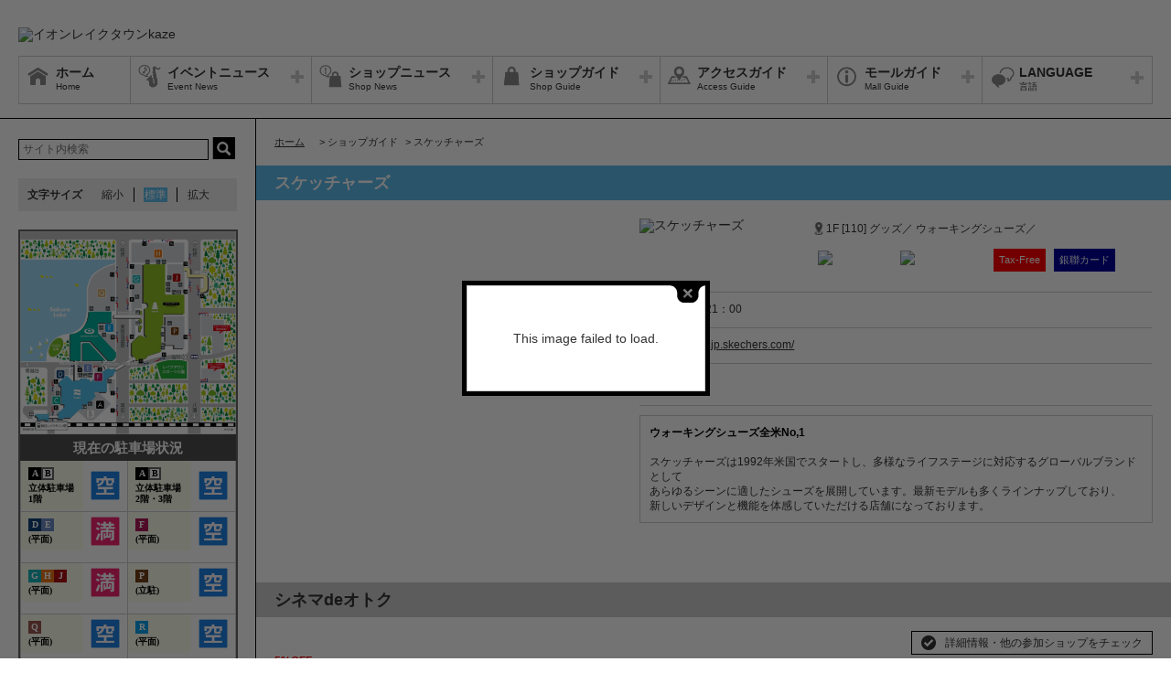

--- FILE ---
content_type: text/html; charset=UTF-8
request_url: https://laketownkaze-aeonmall.com/shop/detail/537/
body_size: 54878
content:
<!DOCTYPE HTML>
<html lang="ja">
<head>
	<meta http-equiv="Content-Type" content="text/html; charset=utf-8" />	<title>イオンレイクタウンkaze公式ホームページ :: スケッチャーズ</title>
	<link rel="shortcut icon" href="/files/site_setting/1/">
			<meta name="viewport" content="width=device-width,initial-scale=1.0,minimum-scale=1.0">
<meta name="format-detection" content="telephone=no">
<meta name="keywords" content="AEON Lake Town,イオンレイクタウン,KAZE,越谷レイクタウン,埼玉県,越谷市,大成町,イオン越谷レイクタウンショッピングセンター,ショッピングモール,ショッピングセンター,B街区,かぜ,カゼ,kaze,もり,モリ,mori,レイクタウンプロジェクト.JR越谷レイクタウン,イオンモール,AEON MALL,イオン,レイクタウン,AEONMALL,ショップリスト" />
<meta name="description" content="ウォーキングシューズ全米No,1スケッチャーズは1992年米国でスタートし、多様なライフステージに対応するグローバルブランドとしてあらゆるシーンに適したシューズを展開しています。最新モデルも多くライン..." />
<meta property="og:type" content="website" />
<meta property="og:site_name" content="イオンレイクタウンkaze公式ホームページ" />
<meta property="og:title" content="イオンレイクタウンkaze" />
<meta property="fb:app_id" content="1562956927249548" />
	<meta property="og:image" content="https://laketownkaze-aeonmall.com/files/site_setting/1/scname-sm.gif" />
	<meta name="robots" content="noarchive"/>
		<!-- CSS Settings -->
	<link rel="stylesheet" type="text/css" href="/theme/RenewalPage/css/fotorama.css" />	<link rel="stylesheet" type="text/css" href="/theme/RenewalPage/css/style.css" />	<link rel="stylesheet" type="text/css" href="/theme/RenewalPage/css/custom.css" />	<link rel="stylesheet" type="text/css" href="/theme/RenewalPage/css/sec.css" />			<link rel="stylesheet" type="text/css" href="/css/original.css" />	<link rel="stylesheet" type="text/css" href="/theme/RenewalPage/css/colorbox.css" />	<link rel="stylesheet" type="text/css" href="/theme/RenewalPage/css/jquery.bxslider.css" />	<link rel="stylesheet" type="text/css" href="/theme/RenewalPage/css/style_sp.css" />	<link rel="stylesheet" type="text/css" href="/theme/RenewalPage/css/lite-yt-embed.css" />
		
	
	<!-- JS Settings -->
	<script type="text/javascript" defer>
        var js_url = "https://laketownkaze-aeonmall.com"
	</script>
	<script type="text/javascript" src="//code.jquery.com/jquery-1.9.0.min.js"></script>	<script type="text/javascript" src="/theme/RenewalPage/js/jquery.cookie.js"></script>	<script type="text/javascript" src="/theme/RenewalPage/js/jquery.colorbox-min.js"></script>	<script type="text/javascript" src="/theme/RenewalPage/js/common.js" defer="defer"></script>	<script type="text/javascript" src="/theme/RenewalPage/js/underscore-min.js" defer="defer"></script>	<script type="text/javascript" src="/theme/RenewalPage/js/jquery.tmpldeck.min.js" defer="defer"></script>	<script type="text/javascript" src="/theme/RenewalPage/js/jquery.infinitescroll.min.js" defer="defer"></script>	<script type="text/javascript" src="/theme/RenewalPage/js/jquery.rwdImageMaps.min.js" defer="defer"></script>	<script type="text/javascript" src="/js/jquery.bxslider.min.js" defer="defer"></script>	<script type="text/javascript" src="/theme/RenewalPage/js/cookie_fixed_menu.js" defer="defer"></script>	<script type="text/javascript" src="/js/masonry.pkgd.min.js" defer="defer"></script>	<script type="text/javascript" src="/theme/RenewalPage/js/lite-yt-embed.js" defer="defer"></script>	<script>
    $(function () {
        if($(window).innerWidth() <= 767){
            var urlHash = location.hash;
            if(urlHash) { //ハッシュ値があれば ID へジャンプ
				setTimeout(function () { //ロード時の処理を待つ
                    scrollToAnker(urlHash) ;
                }, 1000);
            }
			return false;
        }
	});
</script>
	<script type="text/javascript" src="/theme/RenewalPage/js/custom/custom.js" defer="defer"></script>
						<!-- crosslanguage:delete -->
		<script type="text/javascript">
            $(document).ready(function () {
                var use_lightbox = $.cookie('use_colorbox');
                if (!use_lightbox) {
					                    	$.colorbox({opacity: '0.55', transition: 'none', maxWidth: '100%', maxHeight: '100%', href: "/files/overlay/9/thumbW600_pc_img.jpg"});
					                    $.cookie('use_colorbox', true, {expires: 14, path: "/"});
                }
            });
		</script>
		<!-- /crosslanguage:delete -->
			<script>


        $(function () {
            var _touch = ("onmousedown" in window) ? "mousedown" : "touchstart";
            $(".modal_btn").on(_touch, function () {
                var _touch = ("onmousedown" in window) ? "mousedown" : "touchstart";
                $(".overfloat_close").addClass("appear");
                $("body").append('<div class="modal-overlay"></div>');
                $(".modal-overlay").fadeIn("slow");
                var modal = '#' + $(this).attr("data-target");
                $(modal, 'div').fadeIn();
                var scrollpos = $(window).scrollTop();
                $('#wrapper').addClass('fixed').css({'top': -scrollpos});

                $("body").css({overflow: 'hidden'});
                document.addEventListener('touchmove.noScroll', function (e) {
                    e.preventDefault();
                }, {passive: false});

                $(".modal_overlay,.close_btn").on(_touch, function () {
                    $(modal, "div").fadeOut("slow");

                    $('#wrapper').removeClass('fixed');

                    $(".modal_photofloat").fadeOut("slow");
                    $(".modal-overlay").fadeOut('slow', function () {
                        $(".modal-overlay").remove();
                        $(".overfloat_close").removeClass("appear");
                        $("body").css({overflow: 'visible'});
                        $(window).off('.noScroll');
                    });


                    var href = $(this).attr("href");
                    var target = $(href == "#" || href == "" ? 'html' : href);
                    var headerHeight = 0; //固定ヘッダーの高さ
                    if (window.innerHeight < 767) { //スマホの時は固定メニュー分だけ下げる
                        headerHeight = 55;
                    }
                    var position = target.offset().top - headerHeight; //ターゲットの座標からヘッダの高さ分引く
                    $('body,html').animate({scrollTop: position}, 1, 'swing');
                });
            });

            //サブバナーのyoutubeのcss調整
            $('#side .youtube:has(lite-youtube)').css('padding-top', '0px');
        });

        $(window).load(function () {
            $('.masonry-list').masonry({
                itemSelector: '.list-box',
                isFitWidth: true,
                isAnimated: true,
                isResizable: true
            });
        });
	</script>
			<!-- Google Tag Manager -->
<script>(function(w,d,s,l,i){w[l]=w[l]||[];w[l].push({'gtm.start':
new Date().getTime(),event:'gtm.js'});var f=d.getElementsByTagName(s)[0],
j=d.createElement(s),dl=l!='dataLayer'?'&l='+l:'';j.async=true;j.src=
'https://www.googletagmanager.com/gtm.js?id='+i+dl;f.parentNode.insertBefore(j,f);
})(window,document,'script','dataLayer','GTM-NBFZL8D');</script>
<!-- End Google Tag Manager --></head>

<body>
<div id="wrapper" class="lang-ja">
	<header>
	<div id="bar">
		<h1 class="logo">
			<a href="/" class="fade">
									<img src="/files/site_setting/1/scname-pc.gif" alt="イオンレイクタウンkaze" class="pcCont"/>
													<img src="/files/site_setting/1/scname-sm.gif" alt="イオンレイクタウンkaze" class="spCont"/>
							</a>
		</h1>
		<div id="headerSymbol">
									<div class="pcCont">
								<img src="/files/banner/859/photo1.gif" alt="" />							</div>
							<div class="spCont">
								<img src="/files/banner/859/photo_sm.gif" alt="" />							</div>
								<div class="pcCont">
																						<a href="https://laketownkaze-aeonmall.com/news/information/445">
																			<img src="/files/banner/740/photo1.gif" alt="" />									</a>
							</div>
							<div class="spCont">
																						<a href="https://laketownkaze-aeonmall.com/news/information/445">
																			<img src="/files/banner/740/photo_sm.gif" alt="" />									</a>
							</div>
					</div>
		<div id="js_menu"><a href="#" class="wrap"><img src="/theme/RenewalPage/img/common/ico_menu.png" alt="メニュー" /></a></div>
	</div>
	<div id="spMenuWrap" >
		<div id="inner_menu"><a href="#" class="wrap"><img src="/theme/RenewalPage/img/common/ico_menu.png" alt="メニュー" /></a></div>
		<div id="closeBtn"><a href="#" class="wrap"><img src="/theme/RenewalPage/img/common/btn_close_01.png" alt="閉じる" /></a></div>
		<div id="spMenuInner">
										<div class="spCont">
					<form method="get" action="https://www.google.co.jp/search" target="_blank">
						<input name="q" type="text" id="searchTxt" value="" placeholder="サイト内検索">
						<input type="hidden" name="as_sitesearch" value="https://laketownkaze-aeonmall.com/">
						<input type="hidden" name="domains" value="https://laketownkaze-aeonmall.com/" />
						<input type="hidden" name="hl" value="ja" />
						<input type="hidden" name="num" value="20" />
						<input type="submit" name="btnG" value="検索" id="searchBtn">
					</form>
				</div>
							<nav id="gNav">
	<ul id="gNavLi">
					<li class="home">
				<a href="/" class="fade">
					<span class="navTtl">ホーム</span>
					<span class="sub">Home</span>
				</a>
			</li>
							<li class="event openTtl">
				<a href="#" class="fade">
					<span class="navTtl">イベントニュース</span>
					<span class="sub">Event News</span>
				</a>
				<ul class="subNavLi">
					<li class="event">
						<a href="/news/event" class="fade">
							<span class="subTtl">イベントニュース</span>
						</a>
					</li>
											<li class="event">
							<a href="/news/eventcalendar" class="fade">
								<span class="subTtl">イベントカレンダー</span>
							</a>
						</li>
												
		
		
		
		
		
						</ul>
			</li>
							<li class="shop openTtl">
				<a href="#" class="fade">
					<span class="navTtl">ショップニュース</span>
					<span class="sub">Shop News</span>
				</a>
				<ul class="subNavLi">
					<li class="shop">
						<a href="/news/shops" class="fade">
							<span class="subTtl">ショップニュース</span>
						</a>
					</li>
							
							
							
							<li class="shop"><a href="/special/lists/gourmet_guide" class="fade"><span class="subTtl">グルメガイド</span></a></li>
			
							<li class="shop"><a href="/sale/lists/cinema_de_otoku_ver1" class="fade"><span class="subTtl">シネマdeオトク</span></a></li>
					<li class="shop"><a href="/sale/lists/thanksday_ver1" class="fade"><span class="subTtl">お客さま感謝デー</span></a></li>
					<li class="shop"><a href="/sale/lists/ggthanksday_ver1" class="fade"><span class="subTtl">G.G感謝デー</span></a></li>
					<li class="shop"><a href="/sale/lists/papamama_ouen" class="fade"><span class="subTtl">パパ・ママ応援ショップ</span></a></li>
			
		
						</ul>
			</li>
							<li class="guide openTtl">
				<a href="#" class="fade">
					<span class="navTtl">ショップガイド</span>
					<span class="sub">Shop Guide</span>
				</a>
				<ul class="subNavLi">

					<li class="guide">
						<a href="/shop/lists/" class="fade">
							<span class="subTtl">ショップリスト</span>
						</a>
					</li>
																													<li class="guide">
								<a href="/floorguide/" target="blank" class="fade">
									<span class="subTtl">フロアガイド</span>
								</a>
							</li>
																							
		
		
							<li class="guide"><a href="/special/lists/newopenclosedrenewal" class="fade"><span class="subTtl">新店・閉店・リニューアルオープンのお知らせ</span></a></li>
			
							<li class="guide"><a href="/sale/lists/taxfree" class="fade"><span class="subTtl">Tax-Free Shop</span></a></li>
					<li class="guide"><a href="/sale/lists/paypay" class="fade"><span class="subTtl">paypayご利用いただけます</span></a></li>
			
							<li class="guide"><a href="/member_card" class="fade"><span class="subTtl">専門店のお得なカード</span></a></li>
			
										<li class="guide"><a href="http://www.aeon-laketown.jp/en/shopguide/" target="_blank" class="fade"><span class="subTtl">Floor Guide　/　樓層向導</span></a></li>
							</ul>
			</li>
							<li class="access openTtl">
				<a href="#" class="fade">
					<span class="navTtl">アクセスガイド</span>
					<span class="sub">Access Guide</span>
				</a>
				<ul class="subNavLi">
					
										
												                <li class="access pcCont"><a href="/static/detail/access" class="fade"><span class="subTtl">アクセス案内</span></a></li>
                                        <li class="access spCont"><a href="/static/detail/access" class="fade"><span class="subTtl">アクセス案内</span></a></li>
            			
		
		
		
		
		
										<li class="access"><a href="/car_parking/laketown/status/big/" class="fade"><span class="subTtl">駐車場ご利用状況</span></a></li>
							</ul>
			</li>
							<li class="info openTtl">
				<a href="#" class="fade">
					<span class="navTtl">モールガイド</span>
					<span class="sub">Mall Guide</span>
				</a>
				<ul class="subNavLi">
											<li class="info">
							<a href="/news/information" class="fade">
								<span class="subTtl">インフォメーション</span>
							</a>
						</li>
																																					                <li class="info pcCont"><a href="/static/detail/mall" class="fade"><span class="subTtl">モール概要</span></a></li>
                                        <li class="info spCont"><a href="/static/detail/mall" class="fade"><span class="subTtl">モール概要</span></a></li>
            					                <li class="info pcCont"><a href="/static/detail/serviceguide" class="fade"><span class="subTtl">営業時間・サービス案内</span></a></li>
                                        <li class="info spCont"><a href="/static/detail/serviceguide" class="fade"><span class="subTtl">営業時間・サービス案内</span></a></li>
            					                <li class="info pcCont"><a href="/static/detail/eventspace" class="fade"><span class="subTtl">イベントスペースのご案内</span></a></li>
                                        <li class="info spCont"><a href="/static/detail/eventspace" class="fade"><span class="subTtl">イベントスペースのご案内</span></a></li>
            			
		
		
		
		
		
													<li class="info">
							<a href="/files/pdf/633/20230821145024.pdf" target="_blank" class="fade">
								<span class="subTtl">館内広告スペースのご案内</span>
							</a>
						</li>
									</ul>
			</li>
			</ul>
</nav>
<!-- /#gNav -->
								<div class="spCont">
		<ul class="linkLi">
 
 
 
 
 
 
			<li>
				<a href = "/static/detail/sitemap" class="wrap" >
					サイトマップ 
				</a>
			</li>
 
 
 
			<li>
				<a href = "/static/detail/serviceguide" class="wrap" >
					営業時間 
				</a>
			</li>
 
 
 
			<li>
				<a href = "/static/detail/access" class="wrap" >
					アクセス 
				</a>
			</li>
 
 
 
			<li>
				<a href = "/static/detail/environment" class="wrap" >
					ウェブサイトについて 
				</a>
			</li>
 
 
 
			<li>
				<a href = "https://www.aeonmall.com/static/detail/socialmedia2/" class="wrap" target="_blank">
					ソーシャルメディア公式アカウント運営ガイドライン 
				</a>
			</li>
 
 
 
			<li>
				<a href = "https://www.aeon-mall.jp/event_mallmedia/" class="wrap" target="_blank">
					イベントスペース・モールメディアのご案内 
				</a>
			</li>
 
 
 
			<li>
				<a href = "/static/detail/contact" class="wrap" >
					お問い合わせ 
				</a>
			</li>
 
 
 
 
 
 
 
 
			<li>
				<a href = "https://www.aeonmall.com/shopmaplist.html" class="wrap" target="_blank">
					全国のイオンモール 
				</a>
			</li>
 
 
 
			<li>
				<a href = "https://www.aeonmall.com/sr/index.html" class="wrap" target="_blank">
					環境・社会貢献活動 
				</a>
			</li>
 
 
 
			<li>
				<a href = "https://www.aeonmall.com/sitereport/sitereport/" class="wrap" target="_blank">
					モールの取り組み 
				</a>
			</li>
 
 
 
 
		</ul>
	</div>
					</div>
	</div><!-- /#spMenuWrap -->
				<div id="language">
		<ul id="languageLi">
			<li class="lang openTtl">
				<a href="#" class="fade">
					<span class="navTtl">LANGUAGE</span>
					<span class="sub">言語</span>
				</a>
				<ul class="subNavLi cl-notranslate">
											<li class="lang">
							<a href="https://laketownkaze-aeonmall.com/" class="fade cl-norewrite" target="_blank">
								<span class="subTtl">
																			日本語																	</span>
							</a>
						</li>
																<li class="lang">
							<a href="https://en.aeonmall.global/mall/laketown-kaze/" class="fade" target="_blank">
								<span class="subTtl">
																			English																	</span>
							</a>
						</li>
																<li class="lang">
							<a href="https://ch.aeonmall.global/mall/laketown-kaze/" class="fade" target="_blank">
								<span class="subTtl">
																			中国（简体）																	</span>
							</a>
						</li>
																<li class="lang">
							<a href="https://tw.aeonmall.global/mall/laketown-kaze/" class="fade" target="_blank">
								<span class="subTtl">
																			中國（繁體）																	</span>
							</a>
						</li>
																<li class="lang">
							<a href="https://kr.aeonmall.global/mall/laketown-kaze/" class="fade" target="_blank">
								<span class="subTtl">
																			한국어																	</span>
							</a>
						</li>
																																		</ul>
			</li>
		</ul>
	</div>
	</header><!-- /header -->
		<div id="contents">
			<div id="symbol">
									<div class="pcCont">
								<img src="/files/banner/859/photo1.gif" alt="" />							</div>
							<div class="spCont">
								<img src="/files/banner/859/photo_sm.gif" alt="" />							</div>
								<div class="pcCont">
																						<a href="https://laketownkaze-aeonmall.com/news/information/445">
																			<img src="/files/banner/740/photo1.gif" alt="" />									</a>
							</div>
							<div class="spCont">
																						<a href="https://laketownkaze-aeonmall.com/news/information/445">
																			<img src="/files/banner/740/photo_sm.gif" alt="" />									</a>
							</div>
					</div>

		
					<div id="contInner">
				<div id="main">
											<ol id="breadcrumb">
	<li itemscope="" itemtype="http://data-vocabulary.org/Breadcrumb">
		<a href="/" itemprop="url"><span itemprop="title" class="ttl">ホーム</span></a>
	</li>
										<li itemscope="" itemtype="http://data-vocabulary.org/Breadcrumb">
					&gt; <span itemprop="title" class="ttl">ショップガイド</span>
				</li>
												<li itemscope="" itemtype="http://data-vocabulary.org/Breadcrumb">
					&gt; <span itemprop="title" class="ttl">スケッチャーズ</span>
				</li>
						</ol><!-- /#breadcrumb -->
										<section id="shopPage">
													<h1 class="pageTtl">スケッチャーズ</h1>
												<div id="page" class="clm">
	<div class="cfWrap">
		<div id="dtlArea">
			<table class="shopDtlTable">
				<tbody>
				<tr>
					<th>
													<img src="/files/shop/537/230x80_shop_logo.png" alt="スケッチャーズ" />											</th>
					<td>
						
													<p class="area">
																										1F								
																	[110]
								
																	グッズ／								
																	ウォーキングシューズ／															</p>
												<p class="category">
																								<span class="innerTxt aeonpay">
											<img src="/files/shop_option/5/logo.gif" width="auto" height="15" alt="AEON Pay" />										</span>
																																<span class="innerTxt waon">
											<img src="/files/shop_option/4/logo.png" width="auto" height="15" alt="WAON POINT" />										</span>
																																<span class="innerTxt taxfree">Tax-Free</span>
																																<span class="innerTxt ginren">銀聯カード</span>
																					</p>
					</td>
				</tr>
				</tbody>
			</table><!-- /.shopDtlTable -->

			
			<table class="shopTable">
				<tbody>
									<tr>
						<td colspan="2">
							<p class="icoTxt time">10：00～21：00</p>
						</td>
					</tr>
				
				
													<tr>
						<td colspan="2">
							<p class="icoTxt url">
								<a href="http://www.jp.skechers.com/" target="_blank">http://www.jp.skechers.com/</a>
							</p>
						</td>
					</tr>
				
				
									<tr>
						<td colspan="2" class="pet">
							<p class="icoList icoList08">
									<span class="innerTxt">
																					同伴不可																			</span>
							</p>

							<p>
															</p>
							<br class="clear">
						</td>
					</tr>
				
				</tbody>
			</table><!-- /.shopTable -->
											<div class="memo"><p><span style="color:#000000;"><strong>ウォーキングシューズ全米No,1</strong></span><br /><br />スケッチャーズは1992年米国でスタートし、多様なライフステージに対応するグローバルブランドとして<br />あらゆるシーンに適したシューズを展開しています。最新モデルも多くラインナップしており、<br />新しいデザインと機能を体感していただける店舗になっております。</p></div>
											</div><!-- /#dtlArea -->

					<div id="shopImg">
															<img src="/files/shop/537/thumbW480_photo1.jpg" alt="" />																								<img src="/files/shop/537/thumbW480_photo2.jpg" alt="" />																</div><!-- /#shopImg -->
			</div><!-- /.cfWrap -->
</div><!-- /#page -->
<!-- ▼[comment] ショップニュースarticle3件▼ -->
<section>
																						<h2 id="cinema_de_otoku_ver1" class="ttl sale">シネマdeオトク</h2>
								<div class="shopCont">
					<div class="inner">											<p class="topTxt"><p><strong><span style="color:#ff0000;">5%OFF　<br /></span></strong>※一部商品除く</p></p>
																<div class="txtBox"><p><span style="color:#ea0000;"><strong>「イオンシネマ 越谷レイクタウン店」の映画のチケット（半券）または電子チケットを<br />対象店舗にお持ちいただくと、オトクなサービスが受けられます。</strong></span><br /><span style="color:#ea0000;"><strong>上映までの待ち時間や、映画の後にぜひご利用ください。</strong></span><br /><br /><span style="text-decoration:underline;color:#000000;"><strong>■チケット有効期限：映画の鑑賞当日限り</strong></span><br /><br /><strong><span style="color:#000000;">※映画のチケット（半券）または電子チケットをご持参ください。</span></strong><br />※映画の鑑賞をしていただいた当日限り有効となります。<br />※各専門店でのご利用は、チケット（または半券）1枚につき1名さままでとなります。<br />※各専門店によってはご利用の制限がつく場合もございますのでご注意ください。<br />※他の割引サービスとの併用ができない場合もございます。<br />※サービス内容によっては、なくなり次第終了となる場合もございます。予めご了承ください。<br />※掲載内容は予告なく変更する場合がございます。<br />※詳しくは各専門店までお問い合わせください。</p></div>
										<p class="check">
						<a href="/sale/lists/cinema_de_otoku_ver1" class="fade">
							詳細情報・他の参加ショップをチェック						</a>
					</p>
					</div>				</div>
																						<h2 id="thanksday_ver1" class="ttl sale">お客さま感謝デー</h2>
								<div class="shopCont">
					<div class="inner">											<p class="topTxt"><p><span style="color:#ff0000;"><strong>5％OFF<br /></strong></span>※セール品、一部商品除く<br />※自店平常価格からの割引率となります</p></p>
																<div class="txtBox"><p><span style="color:#ff6600;"><strong>毎月<span style="color:#06aaf8;">20日<span style="color:#000000;">・</span></span>30日<span style="color:#000000;">は<br /></span><span style="background-color:#01acfd;color:#ffffff;font-size:large;">お<span style="background-color:#ff6600;">客</span>さ<span style="background-color:#ff6600;">ま</span>感<span style="background-color:#ff6600;">謝</span>デ<span style="background-color:#ff6600;">ー</span>！</span></strong></span><br /><strong><span style="font-size:x-small;">　</span><br />各種イオンマークの付いたカードのクレジットでのお支払い、<br />または電子マネーWAONでのお支払いで、素敵な特典が盛りだくさん！！</strong><br /><br />※特典を受けられる対象カードにつきましては、専門店により異なります。<br />※一部専門店など、実施していない店舗がございます。<br />※一部対象外の商品・サービスがございます。<br />※他の割引との併用はできません。<br />※掲載内容は予告なく変更する場合がございます。<br /><br />詳しくは各専門店までお問い合わせください。</p></div>
										<p class="check">
						<a href="/sale/lists/thanksday_ver1" class="fade">
							詳細情報・他の参加ショップをチェック						</a>
					</p>
					</div>				</div>
																						<h2 id="ggthanksday_ver1" class="ttl sale">G.G感謝デー</h2>
								<div class="shopCont">
					<div class="inner">											<p class="topTxt"><p><span style="color:#ff0000;"><strong>5％OFF<br /></strong></span>※セール品、一部商品除く<br />※自店平常価格からの割引率となります</p></p>
																<div class="txtBox"><p><span style="color:#008000;"><strong>G.Gイオンカード・G.G WAONカードをお持ちのお客さま限定サービス</strong></span><br /><span style="color:#008000;"><strong><span style="font-size:large;"><span style="color:#ff6600;">毎月</span>15日<span style="color:#ff6600;">は</span>「<span style="color:#ff6600;">G.</span>G<span style="color:#ff6600;">感</span>謝<span style="color:#ff6600;">デ</span>ー」<br />■<span style="color:#ff6600;">■</span>■<span style="color:#ff6600;">■</span></span></strong></span><span style="color:#008000;"><strong><span style="font-size:large;">■<span style="color:#ff6600;">■</span>■<span style="color:#ff6600;">■</span></span></strong></span><span style="color:#008000;"><strong><span style="font-size:large;">■<span style="color:#ff6600;">■</span>■<span style="color:#ff6600;">■</span></span></strong></span><span style="color:#008000;"><strong><span style="font-size:large;">■<span style="color:#ff6600;">■</span>■<span style="color:#ff6600;">■</span></span></strong></span><span style="color:#008000;"><strong><span style="font-size:large;">■<span style="color:#ff6600;">■</span>■<span style="color:#ff6600;">■</span></span></strong></span><span style="color:#008000;"><strong><span style="font-size:large;">■<span style="color:#ff6600;">■</span>■<span style="color:#ff6600;">■</span></span></strong></span><span style="color:#008000;"><strong><span style="font-size:large;">■<span style="color:#ff6600;">■</span></span></strong></span><span style="color:#008000;"><strong><span style="font-size:large;">■<span style="color:#ff6600;">■</span></span></strong></span><span style="color:#008000;"><strong><span style="font-size:large;">■<span style="color:#ff6600;">■</span></span></strong></span><br /><strong>G.Gイオンカード・G.G WAONカード・ゆうゆうWAONカードでうれしい特典！！</strong><br /><br /><strong>《カードご利用条件》</strong><br />■G.Gイオンカード：クレジットお支払<br />■G.G WAONカード：お支払（ご呈示の上、現金お支払いは対象外となります。）<br />■ゆうゆうWAONカード：お支払（ご呈示の上、現金お支払いは対象外となります。）<br /><br /><span style="color:#008000;"><strong><span style="color:#ff0000;">※イレギュラーな実施日程もございます。予めご了承ください。</span></strong></span><br />※店舗によってはご利用の制限がつく場合もございますのでご注意ください。<br />※セール品等一部除外品がある場合もございます。<br />※他の割引サービスとの併用ができない場合もございます。<br />※特典内容・日程が変更になる場合もございます。予めご了承ください。<br />※詳しくは各専門店までお問い合わせください。</p></div>
										<p class="check">
						<a href="/sale/lists/ggthanksday_ver1" class="fade">
							詳細情報・他の参加ショップをチェック						</a>
					</p>
					</div>				</div>
																						<h2 id="taxfree" class="ttl sale">Tax-Free Shop</h2>
								<div class="shopCont">
					<div class="inner">																<div class="txtBox"><p>イオンレイクタウンkazeでは海外からのお客さま向けのサービスとして、<br />一部店舗におきまして、Tax-Free（免税）でお買物を楽しんでいただけます。<br /><br />※日本在住のお客さまは、Tax-Free（免税）の対象外となります。<br />※詳細は各店でご確認ください。<br />※2025年12月10日時点での情報です。</p></div>
										<p class="check">
						<a href="/sale/lists/taxfree" class="fade">
							詳細情報・他の参加ショップをチェック						</a>
					</p>
					</div>				</div>
							
						
												
												
												
								
</section>

<!-- </div> -->



					</section>
				</div><!-- /#main -->
			</div><!-- /#contInner -->
			<div id="side">
	
			<div class="pcCont">
							<form method="get" action="https://www.google.co.jp/search" target="_blank">
					<input name="q" type="text" id="topSearchTxt" value="" placeholder="サイト内検索">
					<input type="hidden" name="as_sitesearch" value="https://laketownkaze-aeonmall.com/">
					<input type="hidden" name="domains" value="https://laketownkaze-aeonmall.com/" />
					<input type="hidden" name="hl" value="ja" />
					<input type="hidden" name="num" value="20" />
					<input type="submit" name="btnG" value="検索" id="topSearchBtn">
				</form>
						<dl id="fontSize">
				<dt>文字サイズ</dt>
				<dd><a href="#" id="fontS" class="ib">縮小</a></dd>
				<dd><a href="#" id="fontM" class="ib">標準</a></dd>
				<dd><a href="#" id="fontL" class="ib">拡大</a></dd>
			</dl>
		</div>
												<!-- crosslanguage:delete -->
														
																											<!-- /crosslanguage:delete -->
												<!-- crosslanguage:delete -->
																																	<div class="bnr pcCont"><iframe src="/laketown-parking/index-sub.html" frameborder="0" width="240" height="693" scrolling="no"></iframe></div>
																		<div class="iframeBnr spCont"><iframe src="/laketown-parking/index-sub.html" frameborder="0" width="240" height="693" scrolling="no"></iframe></div>
														<!-- /crosslanguage:delete -->
												<!-- crosslanguage:delete -->
													<!-- /crosslanguage:delete -->
												<!-- crosslanguage:delete -->
													<!-- /crosslanguage:delete -->
												<!-- crosslanguage:delete -->
														
																														<div class="bnr pcCont"><a href="/static/detail/access-car" class="fade" target=""><img src="/files/banner/1167/photo1.jpg" alt="お車でお越しのお客さま" loading="lazy" width="240" height="90" /></a></div>
																																												<div class="bnr spCont"><a href="/static/detail/access-car" class="fade" target=""><img src="/files/banner/1167/photo1.jpg" alt="お車でお越しのお客さま" loading="lazy" width="240" height="90" /></a></div>
																									<!-- /crosslanguage:delete -->
												<!-- crosslanguage:delete -->
														
																														<div class="bnr pcCont"><a href="https://laketownkaze-aeonmall.com/shop/lists" class="fade" target=""><img src="/files/banner/1093/photo1.jpg" alt="各専門店へのお問い合わせ" loading="lazy" width="240" height="90" /></a></div>
																																												<div class="bnr spCont"><a href="https://laketownkaze-aeonmall.com/shop/lists" class="fade" target=""><img src="/files/banner/1093/photo1.jpg" alt="各専門店へのお問い合わせ" loading="lazy" width="240" height="90" /></a></div>
																									<!-- /crosslanguage:delete -->
												<!-- crosslanguage:delete -->
														
																											<!-- /crosslanguage:delete -->
												<!-- crosslanguage:delete -->
														
																														<div class="bnr pcCont"><a href="https://laketownkaze-aeonmall.com/special/lists/newopenclosedrenewal/" class="fade" target=""><img src="/files/banner/758/photo1.jpg" alt="新店・リニューアル・閉店" loading="lazy" width="240" height="90" /></a></div>
																																												<div class="bnr spCont"><a href="https://laketownkaze-aeonmall.com/special/lists/newopenclosedrenewal/" class="fade" target=""><img src="/files/banner/758/photo1.jpg" alt="新店・リニューアル・閉店" loading="lazy" width="240" height="90" /></a></div>
																									<!-- /crosslanguage:delete -->
												<!-- crosslanguage:delete -->
														
																														<div class="bnr pcCont cl-norewrite"><a href="https://laketownkaze-aeonmall.com/floorguide" class="fade" target="_blank"><img src="/files/banner/762/photo1.jpg" alt="フロアガイド" loading="lazy" width="240" height="90" /></a></div>
																																												<div class="bnr spCont"><a href="https://laketownkaze-aeonmall.com/floorguide" class="fade" target="_blank"><img src="/files/banner/762/photo1.jpg" alt="フロアガイド" loading="lazy" width="240" height="90" /></a></div>
																									<!-- /crosslanguage:delete -->
												<!-- crosslanguage:delete -->
														
																														<div class="bnr pcCont"><a href="/transition/transition_ads/761" class="fade" target="_blank"><img src="/files/banner/761/photo1.jpg" alt="スタッフ募集" loading="lazy" width="240" height="90" /></a></div>
																																												<div class="bnr spCont"><a href="/transition/transition_ads/761" class="fade" target="_blank"><img src="/files/banner/761/photo1.jpg" alt="スタッフ募集" loading="lazy" width="240" height="90" /></a></div>
																									<!-- /crosslanguage:delete -->
												<!-- crosslanguage:delete -->
														
																														<div class="bnr pcCont"><a href="https://laketownkaze-aeonmall.com/special/lists/otokuday" class="fade" target=""><img src="/files/banner/760/photo1.jpg" alt="4つのオトク" loading="lazy" width="240" height="90" /></a></div>
																																												<div class="bnr spCont"><a href="https://laketownkaze-aeonmall.com/special/lists/otokuday" class="fade" target=""><img src="/files/banner/760/photo1.jpg" alt="4つのオトク" loading="lazy" width="240" height="90" /></a></div>
																									<!-- /crosslanguage:delete -->
												<!-- crosslanguage:delete -->
														
																														<div class="bnr pcCont"><a href="https://laketownkaze-aeonmall.com/news/information/345" class="fade" target=""><img src="/files/banner/759/photo1.jpg" alt="イオンシネマ" loading="lazy" width="240" height="90" /></a></div>
																																												<div class="bnr spCont"><a href="https://laketownkaze-aeonmall.com/news/information/345" class="fade" target=""><img src="/files/banner/759/photo1.jpg" alt="イオンシネマ" loading="lazy" width="240" height="90" /></a></div>
																									<!-- /crosslanguage:delete -->
												<!-- crosslanguage:delete -->
														
																														<div class="bnr pcCont"><a href="https://www.aeoncinema.com/theater/access/81508_price.html" class="fade" target="_blank"><img src="/files/banner/1068/photo1.jpg" alt="イオンシネマのサービスデー  " loading="lazy" width="240" height="90" /></a></div>
																																												<div class="bnr spCont"><a href="https://www.aeoncinema.com/theater/access/81508_price.html" class="fade" target="_blank"><img src="/files/banner/1068/photo1.jpg" alt="イオンシネマのサービスデー  " loading="lazy" width="240" height="90" /></a></div>
																									<!-- /crosslanguage:delete -->
												<!-- crosslanguage:delete -->
														
																														<div class="bnr pcCont"><a href="https://laketownkaze-aeonmall.com/news/information/308" class="fade" target=""><img src="/files/banner/714/photo1.jpg" alt="イオンモールアプリ" loading="lazy" width="240" height="90" /></a></div>
																																												<div class="bnr spCont"><a href="https://laketownkaze-aeonmall.com/news/information/308" class="fade" target=""><img src="/files/banner/714/photo1.jpg" alt="イオンモールアプリ" loading="lazy" width="240" height="90" /></a></div>
																									<!-- /crosslanguage:delete -->
												<!-- crosslanguage:delete -->
														
																											<!-- /crosslanguage:delete -->
												<!-- crosslanguage:delete -->
													<!-- /crosslanguage:delete -->
												<!-- crosslanguage:show
														
																														<div class="bnr pcCont"><a href="https://www.facebook.com/%E6%97%A5%E6%9C%AC%E6%B0%B8%E6%97%BA%E5%A4%A2%E6%A8%82%E5%9F%8E-1402211189804447/" class="fade" target="_blank"><img src="/files/banner/398/photo1.jpg" alt="facebook" loading="lazy" width="240" height="90" /></a></div>
																																												<div class="bnr spCont"><a href="https://www.facebook.com/%E6%97%A5%E6%9C%AC%E6%B0%B8%E6%97%BA%E5%A4%A2%E6%A8%82%E5%9F%8E-1402211189804447/" class="fade" target="_blank"><img src="/files/banner/398/photo1.jpg" alt="facebook" loading="lazy" width="240" height="90" /></a></div>
																									/crosslanguage:show -->
												<!-- crosslanguage:show
														
																														<div class="bnr pcCont"><a href="http://www.weibo.com/Japanaeonmall" class="fade" target="_blank"><img src="/files/banner/397/photo1.jpg" alt="weibo" loading="lazy" width="240" height="90" /></a></div>
																																												<div class="bnr spCont"><a href="http://www.weibo.com/Japanaeonmall" class="fade" target="_blank"><img src="/files/banner/397/photo1.jpg" alt="weibo" loading="lazy" width="240" height="90" /></a></div>
																									/crosslanguage:show -->
												<!-- crosslanguage:delete -->
														
																											<!-- /crosslanguage:delete -->
												<!-- crosslanguage:delete -->
														
																											<!-- /crosslanguage:delete -->
												<!-- crosslanguage:delete -->
														
																														<div class="bnr pcCont"><a href="http://laketownkaze-aeonmall.com/news/information/253/?utm_source=toppagelink&utm_medium=Sb&utm_campaign=no13" class="fade" target=""><img src="/files/banner/446/photo1.jpg" alt="モールウォーキング" loading="lazy" width="240" height="90" /></a></div>
																																												<div class="bnr spCont"><a href="http://laketownkaze-aeonmall.com/news/information/253/?utm_source=toppagelink&utm_medium=Sb&utm_campaign=no13" class="fade" target=""><img src="/files/banner/446/photo1.jpg" alt="モールウォーキング" loading="lazy" width="240" height="90" /></a></div>
																									<!-- /crosslanguage:delete -->
												<!-- crosslanguage:delete -->
														
																														<div class="bnr pcCont"><a href="https://laketownkaze-aeonmall.com/lp/laketown-tvpr/" class="fade" target="_blank"><img src="/files/banner/939/photo1.jpg" alt="レイクタウン③館共通での取材お問合せページLP" loading="lazy" width="240" height="90" /></a></div>
																																												<div class="bnr spCont"><a href="https://laketownkaze-aeonmall.com/lp/laketown-tvpr/" class="fade" target="_blank"><img src="/files/banner/939/photo1.jpg" alt="レイクタウン③館共通での取材お問合せページLP" loading="lazy" width="240" height="90" /></a></div>
																									<!-- /crosslanguage:delete -->
												<!-- crosslanguage:delete -->
														
																														<div class="bnr pcCont"><a href="https://laketownkaze-aeonmall.com/static/detail/eventspace" class="fade" target="_blank"><img src="/files/banner/974/photo1.jpg" alt="イベントスペースのご案内" loading="lazy" width="240" height="90" /></a></div>
																																												<div class="bnr spCont"><a href="https://laketownkaze-aeonmall.com/static/detail/eventspace" class="fade" target="_blank"><img src="/files/banner/974/photo1.jpg" alt="イベントスペースのご案内" loading="lazy" width="240" height="90" /></a></div>
																									<!-- /crosslanguage:delete -->
												<!-- crosslanguage:delete -->
														
																											<!-- /crosslanguage:delete -->
												<!-- crosslanguage:delete -->
														
																											<!-- /crosslanguage:delete -->
												<!-- crosslanguage:delete -->
														
																											<!-- /crosslanguage:delete -->
												<!-- crosslanguage:delete -->
														
																														<div class="bnr pcCont"><a href="https://www.aeon.com/store/イオン/イオンスタイルレイクタウン/" class="fade" target="_blank"><img src="/files/banner/109/photo1.jpg" alt="イオンレイクタウン店" loading="lazy" width="240" height="90" /></a></div>
																																				<!-- /crosslanguage:delete -->
																			
																														<div class="bnr pcCont"><a href="http://www.aeon-laketown.jp/mori/" class="fade" target="_blank"><img src="/files/banner/12/photo1.gif" alt="mori" loading="lazy" width="240" height="90" /></a></div>
																																												<div class="bnr spCont"><a href="http://www.aeon-laketown.jp/mori/" class="fade" target="_blank"><img src="/files/banner/12/photo1.gif" alt="mori" loading="lazy" width="240" height="90" /></a></div>
																																					
																																							
																														<div class="bnr pcCont"><a href="https://laketown-outlet.jp" class="fade" target="_blank"><img src="/files/banner/13/photo1.gif" alt="アウトレット" loading="lazy" width="240" height="90" /></a></div>
																																												<div class="bnr spCont"><a href="https://laketown-outlet.jp" class="fade" target="_blank"><img src="/files/banner/13/photo1.gif" alt="アウトレット" loading="lazy" width="240" height="90" /></a></div>
																														<!-- crosslanguage:delete -->
														
																														<div class="bnr pcCont"><a href="http://www.aeon.co.jp/" class="fade" target="_blank"><img src="/files/banner/39/photo1.gif" alt="暮らしのマネーサイト" loading="lazy" width="240" height="90" /></a></div>
																																												<div class="bnr spCont"><a href="http://www.aeon.co.jp/" class="fade" target="_blank"><img src="/files/banner/39/photo1.gif" alt="暮らしのマネーサイト" loading="lazy" width="240" height="90" /></a></div>
																									<!-- /crosslanguage:delete -->
												<!-- crosslanguage:delete -->
														
																														<div class="bnr pcCont"><a href="https://www.aeonbank.co.jp/" class="fade" target="_blank"><img src="/files/banner/657/photo1.jpg" alt="イオン銀行" loading="lazy" width="240" height="90" /></a></div>
																																												<div class="bnr spCont"><a href="https://www.aeonbank.co.jp/" class="fade" target="_blank"><img src="/files/banner/657/photo1.jpg" alt="イオン銀行" loading="lazy" width="240" height="90" /></a></div>
																									<!-- /crosslanguage:delete -->
												<!-- crosslanguage:delete -->
														
																											<!-- /crosslanguage:delete -->
												<!-- crosslanguage:delete -->
														
																											<!-- /crosslanguage:delete -->
												<!-- crosslanguage:delete -->
														
																														<div class="bnr pcCont"><a href="https://aeonhousing.com/" class="fade" target="_blank"><img src="/files/banner/220/photo1.jpg" alt="イオンハウジング(3/1～)" loading="lazy" width="240" height="90" /></a></div>
																																												<div class="bnr spCont"><a href="https://aeonhousing.com/" class="fade" target="_blank"><img src="/files/banner/220/photo1.jpg" alt="イオンハウジング(3/1～)" loading="lazy" width="240" height="90" /></a></div>
																									<!-- /crosslanguage:delete -->
												<!-- crosslanguage:delete -->
														
																						<div class="bnr pcCont fade"><img src="/files/banner/37/photo1.gif" alt="献血" loading="lazy" width="240" height="90" /></div>
																														<div class="bnr spCont fade"><img src="/files/banner/37/photo1.gif" alt="献血" loading="lazy" width="240" height="90" /></div>
																			<!-- /crosslanguage:delete -->
												<!-- crosslanguage:delete -->
														
																											<!-- /crosslanguage:delete -->
												<!-- crosslanguage:delete -->
														
																														<div class="bnr pcCont"><a href="https://laketownkaze-aeonmall.com/files/pdf/633/20230821145024.pdf" class="fade" target="_blank"><img src="/files/banner/1004/photo1.jpg" alt="モールメディアのご案内" loading="lazy" width="240" height="90" /></a></div>
																																												<div class="bnr spCont"><a href="https://laketownkaze-aeonmall.com/files/pdf/633/20230821145024.pdf" class="fade" target="_blank"><img src="/files/banner/1004/photo1.jpg" alt="モールメディアのご案内" loading="lazy" width="240" height="90" /></a></div>
																									<!-- /crosslanguage:delete -->
												<!-- crosslanguage:delete -->
														
																														<div class="bnr pcCont"><a href="https://space-media.aeonmall.com/buildings/laketownkaze?type=lease&from=AMofficial" class="fade" target="_blank"><img src="/files/banner/1090/photo1.png" alt="出店をご検討の方へ" loading="lazy" width="240" height="90" /></a></div>
																																												<div class="bnr spCont"><a href="https://space-media.aeonmall.com/buildings/laketownkaze?type=lease&from=AMofficial" class="fade" target="_blank"><img src="/files/banner/1090/photo1.png" alt="出店をご検討の方へ" loading="lazy" width="240" height="90" /></a></div>
																									<!-- /crosslanguage:delete -->
												<!-- crosslanguage:delete -->
													<!-- /crosslanguage:delete -->
												<!-- crosslanguage:delete -->
													<!-- /crosslanguage:delete -->
												<!-- crosslanguage:delete -->
													<!-- /crosslanguage:delete -->
												<!-- crosslanguage:delete -->
														
																														<div class="bnr pcCont"><a href="https://www.aeon.info/ir/stock/benefit/card/" class="fade" target="_blank"><img src="/files/banner/1116/photo1.jpg" alt="イオン株式会社 株主優待" loading="lazy" width="240" height="90" /></a></div>
																																												<div class="bnr spCont"><a href="https://www.aeon.info/ir/stock/benefit/card/" class="fade" target="_blank"><img src="/files/banner/1116/photo1.jpg" alt="イオン株式会社 株主優待" loading="lazy" width="240" height="90" /></a></div>
																									<!-- /crosslanguage:delete -->
												<!-- crosslanguage:delete -->
														
																														<div class="bnr pcCont"><a href="/transition/transition_ads/1123" class="fade" target="_blank"><img src="/files/banner/1123/photo1.jpg" alt="イオン同友店会" loading="lazy" width="240" height="90" /></a></div>
																																												<div class="bnr spCont"><a href="/transition/transition_ads/1123" class="fade" target="_blank"><img src="/files/banner/1123/photo1.jpg" alt="イオン同友店会" loading="lazy" width="240" height="90" /></a></div>
																									<!-- /crosslanguage:delete -->
										

	</div><!-- /#side -->
		</div><!-- /#contents -->
			<div id="footBnr">
		<ul id="footerBnrLi">
																														<li class="pcCont">
							<a href="https://www.maruetsu.co.jp/" target="_blank" class="fade">
								<img src="/files/banner/7/photo1.gif" alt="マルエツ" loading="lazy" width="166" height="38">
							</a>
							</li>
							<li class="spCont">
								<a href="https://www.maruetsu.co.jp/" target="_blank" class="fade">
									<img src="/files/banner/7/photo1.gif" alt="マルエツ" loading="lazy" width="166" height="38">
								</a>
							</li>
																																													<li class="pcCont">
							<a href="https://store.victoria.supersports.com/21242" target="" class="fade">
								<img src="/files/banner/9/photo1.gif" alt="Victoria" loading="lazy" width="166" height="38">
							</a>
							</li>
							<li class="spCont">
								<a href="https://store.victoria.supersports.com/21242" target="" class="fade">
									<img src="/files/banner/9/photo1.gif" alt="Victoria" loading="lazy" width="166" height="38">
								</a>
							</li>
																																													<li class="pcCont">
							<a href="http://www.aeoncinema.com/cinema/koshigaya/" target="_blank" class="fade">
								<img src="/files/banner/10/photo1.jpg" alt="イオンシネマ" loading="lazy" width="166" height="38">
							</a>
							</li>
							<li class="spCont">
								<a href="http://www.aeoncinema.com/cinema/koshigaya/" target="_blank" class="fade">
									<img src="/files/banner/10/photo1.jpg" alt="イオンシネマ" loading="lazy" width="166" height="38">
								</a>
							</li>
																				</ul>
	</div>

		
		<footer>
	<div class="container">
		<div id="ftimgBox"></div>
		<div id="ftStillimgBox">
					</div>
	</div>
	<p id="pagetop">
		<a href="#wrapper" class="scroll fade">
			<img src="/theme/RenewalPage/img/common/btn_pagetop.png" alt="ページトップへ" />		</a>
	</p>
	<p id="pagetop2">
		<a href="#wrapper" class="scroll fade">
			<img src="/theme/RenewalPage/img/common/btn_pagetop.png" alt="ページトップへ" />		</a>
	</p>				
	<div class="inner">
		<div class="footerPageLi">
			<ul class="pageLi">
	 
	 
	 
	 
	 
	 
				<li>
					<a href = "/static/detail/sitemap" >
						サイトマップ 
					</a>
				</li>
	 
	 
	 
				<li>
					<a href = "/static/detail/serviceguide" >
						営業時間 
					</a>
				</li>
	 
	 
	 
				<li>
					<a href = "/static/detail/access" >
						アクセス 
					</a>
				</li>
	 
	 
	 
				<li>
					<a href = "/static/detail/environment" >
						ウェブサイトについて 
					</a>
				</li>
	 
	 
	 
				<li>
					<a href = "https://www.aeonmall.com/static/detail/socialmedia2/" target="_blank">
						ソーシャルメディア公式アカウント運営ガイドライン 
					</a>
				</li>
	 
	 
	 
				<li>
					<a href = "https://www.aeon-mall.jp/event_mallmedia/" target="_blank">
						イベントスペース・モールメディアのご案内 
					</a>
				</li>
	 
	 
	 
				<li>
					<a href = "/static/detail/contact" >
						お問い合わせ 
					</a>
				</li>
	 
	 
	 
			</ul>
			<ul class="pageLi">
	 
	 
	 
	 
	 
				<li>
					<a href = "https://www.aeonmall.com/shopmaplist.html" target="_blank">
						全国のイオンモール 
					</a>
				</li>
	 
	 
	 
				<li>
					<a href = "https://www.aeonmall.com/sr/index.html" target="_blank">
						環境・社会貢献活動 
					</a>
				</li>
	 
	 
	 
				<li>
					<a href = "https://www.aeonmall.com/sitereport/sitereport/" target="_blank">
						モールの取り組み 
					</a>
				</li>
	 
	 
	 
	 
			</ul>
		</div>
	</div>
			<div class="logo"><img src="/img/common/domall_logo.gif" alt="domall" /></div>
			<div id="footerInfo">
		<div class="inner">
			<div class="infoWrap">
				<h4 class="name">イオンレイクタウンkaze</h4>
				<p class="address">
											〒343-0828 																埼玉県越谷市レイクタウン4丁目2番地2 （旧住所　〒343-0826　埼玉県越谷市東町四丁目21番地1） <br>
																<a href="tel:048-934-3000" class="phoneTxt">
							048-934-3000						</a>
									</p>
											</div>
					<p id="copyright">
				<small>(c)2008 KAZE AEONMALL All Right Reserved</small>
			</p>
				</div>
	</div>
</footer><!-- /footer -->
	</div><!-- /#wrapper -->

	
	<div id="loader"><img src="/theme/RenewalPage/img/common/ico_loding.gif" alt="" /></div>
	<div id="fade"></div>
	<div id="layer"></div>
		
		<div id="fb-root"></div>
	<script>(function (d, s, id) {
            var js, fjs = d.getElementsByTagName(s)[0];
            if (d.getElementById(id))
                return;
            js = d.createElement(s);
            js.id = id;
            js.async = true;
            js.src = "//connect.facebook.net/ja_JP/sdk.js#xfbml=1&appId=1562956927249548&version=v2.3";
            fjs.parentNode.insertBefore(js, fjs);
        }(document, 'script', 'facebook-jssdk'));
	</script>
	
	<!-- Google Tag Manager (noscript) -->
<noscript><iframe src="https://www.googletagmanager.com/ns.html?id=GTM-NBFZL8D"
height="0" width="0" style="display:none;visibility:hidden"></iframe></noscript>
<!-- End Google Tag Manager (noscript) -->
		</body>
</html>


--- FILE ---
content_type: text/html
request_url: https://laketownkaze-aeonmall.com/laketown-parking/index-sub.html
body_size: 13017
content:
<!doctype html>
<html>

<head>
  <meta charset="UTF-8">
  <title>現在の駐車場のご利用状況</title>
  <meta name="viewport" content="width=device-width,user-scalable=no,maximum-scale=1,initial-scale=1">
  <style>
    
    .sub-body {
      font-size: 15px;
      margin: 0;
      font-family: "Hiragino Sans", "Hiragino Kaku Gothic ProN", Meiryo, "sans-serif";
      font-weight: 500;
      padding: 0;
    }

    .congestion p {
      margin: 0;
    }

    .congestion img {
      width: 100%;
      height: auto;
      image-rendering: -webkit-optimize-contrast;
      vertical-align: middle;
    }


    /* -------------------------------------------------------------------------- */

    .congestion {
      border: 2px solid #666;
      max-width: 240px;
      margin: 0 auto;
      box-sizing: border-box;
    }

    .congestion-header {
      color: #fff;
      display: flex;
      justify-content: center;
      align-items: center;
      background-color: #4d4d4d;
      padding: 5px 0;
    }

    .congestion-title {
      display: flex;
      align-items: center;
      justify-content: center;
      font-size: 15px;
      font-weight: bold;
    }

    .congestion-title-image {
      width: 22px;
      margin-right: 5px;
    }

    .congestion-title-text {
      position: relative;
      top: 1px;
    }

    /* グリッドレイアウト */
    .parking-grid {
      display: grid;
      grid-template-columns: 1fr 1fr;
      border: 1px solid #ccc;
      border-top: none;
    }

    .parking-grid-item {
      border-right: 1px solid #ccc;
      border-bottom: 1px solid #ccc;
      background-color: #fff;
      min-height: 55px;
    }

    .parking-grid-item:nth-child(even) {
      border-right: none;
    }

    .parking-grid-empty {
      background-color: #fff;
    }

    .parking-item-content {
      display: flex;
      align-items: center;
      justify-content: space-between;
      height: 100%;
      box-sizing: border-box;
    }

    .parking-item-info {
      display: flex;
      flex-direction: column;
      justify-content: center;
      gap: 3px;
      flex: 1;
      height: 100%;
      background-color: #FCFDED;
      padding: 6px 8px;
      border-radius: 4px;
      box-sizing: border-box;
    }

    .parking-icons {
      display: flex;
      gap: 4px;
      flex-wrap: wrap;
      justify-content: flex-start;
      align-items: center;
      min-height: 16px;
      width: 100%;
    }

    /* アイコンの基本スタイル */
    .parking-icon {
      font-size: 10px;
      font-weight: 700;
      width: 14px;
      height: 14px;
      display: flex;
      justify-content: center;
      align-items: center;
      color: #fff;
      line-height: 1;
    }

    /* 各アイコンの色設定 */
    .icon-a {
      background-color: #000;
      color: #fff;
    }

    .icon-b {
      background-color: #fff;
      color: #000;
      border: 1.5px solid #666;
      box-sizing: border-box;
    }

    .icon-d {
      background-color: #0E4176;
    }

    .icon-e {
      background-color: #6E8BC5;
    }

    .icon-f {
      background-color: #AF1758;
    }

    .icon-g {
      background-color: #15B2B8;
    }

    .icon-h {
      background-color: #EB7718;
    }

    .icon-j {
      background-color: #AD100F;
    }

    .icon-p {
      background-color: #723F14;
    }

    .icon-q {
      background-color: #9C564F;
    }

    .icon-r {
      background-color: #00A1EB;
    }

    .icon-mori {
      background-color: #90C31E;
      width: 24px;
      font-size: 9px;
      padding: 0 12px;
    }

    .parking-place-text {
      font-size: 10px;
      font-weight: 700;
      color: #000;
      line-height: 1.2;
      text-align: left;
      margin-top: 2px;
      width: 100%;
    }

    .parking-status {
      display: flex;
      align-items: center;
      justify-content: center;
      padding: 0 8px;
      width: 32px;
    }

   .parking-icons {
        min-height: 16px;
      }

      .parking-status img {
        height: auto;
        width: 32px;
      }
	  	
    .congestion-body-text {
      padding-left: 1em;
      text-indent: -1em;
      text-align: left;
      font-size: 10px;
      padding: 5px 10px 5px 20px;
    }

    .footer-title {
      background-color: #e6e6e6;
      padding: 5px 0;
      font-size: 13px;
      font-weight: normal;
    }

    .congestion-display, .congestion-point {
      display: flex;
      justify-content: center;
      font-size: 15px;
      font-weight: normal;
      padding: 5px 0;
    }

    .congestion-point {
      display: block;
      text-align: center;
      background-color: #4d4d4d;
    }

    .congestion-display span, .congestion-point span {
      display: flex;
      align-items: center;
      justify-content: center;
      height: 100%;
      padding: 0 10px;
    }

    .congestion-point a {
      display: block;
      text-decoration: none;
      color: #FFFFFF;
      font-weight: bold;
      position: relative;
    }

    .congestion-point a::after {
      content: '';
      position: absolute;
      top: 0;
      bottom: 0;
      right: 51px;
      width: 9px;
      height: 9px;
      margin: auto;
      border-top: 2px solid #fff;
      border-right: 2px solid #fff;
      transform: rotate(45deg);
      box-sizing: border-box;
    }

    .congestion-notice {
      background-color: #f9f9f9;
      padding: 10px;
      text-align: center;
    }

    .congestion-notice p {
      font-size: 10px;
      line-height: 1.4;
      color: #666;
      margin: 0;
    }

    .congestion-display .mark,.congestion-point .mark {
      width: 20px;
      margin-right: 3px;
    }

    .sp-none {
      display: block;
    }

    .pc-none {
      display: none;
    }


  </style>
</head>

<body class="sub-body">
  <section class="congestion">
    <div class="map-image">
      <img src="./img/map.png" alt="">
    </div>
    <div class="congestion-header">
      <div class="congestion-title">
        <p class="congestion-title-text">現在の駐車場状況</p>
      </div>
    </div>
    <div class="congestion-body">
      <div class="parking-grid">
        <!-- Row 1 -->
        <div class="parking-grid-item">
          <div class="parking-item-content">
            <div class="parking-item-info">
              <div class="parking-icons">
                <span class="parking-icon icon-a">A</span>
                <span class="parking-icon icon-b">B</span>
              </div>
              <span class="parking-place-text">立体駐車場<br>1階</span>
            </div>
            <div class="parking-status">
              <img src="https://laketownkaze-aeonmall.com/img/parking-status/dynamic/kaze-ab.gif" alt="A+B駐車場1階の駐車状況">
        </div>
          </div>
        </div>
        <div class="parking-grid-item">
          <div class="parking-item-content">
            <div class="parking-item-info">
              <div class="parking-icons">
                <span class="parking-icon icon-a">A</span>
                <span class="parking-icon icon-b">B</span>
              </div>
              <span class="parking-place-text">立体駐車場<br>2階・3階</span>
            </div>
            <div class="parking-status">
              <img src="https://laketownkaze-aeonmall.com/img/parking-status/dynamic/kaze-23rf.gif" alt="立体駐車場(2F・3F・RF)の駐車状況">
            </div>
          </div>
        </div>
        
        <!-- Row 2 -->
        <div class="parking-grid-item">
          <div class="parking-item-content">
            <div class="parking-item-info">
              <div class="parking-icons">
                <span class="parking-icon icon-d">D</span>
                <span class="parking-icon icon-e">E</span>
              </div>
              <span class="parking-place-text">(平面)</span>
            </div>
            <div class="parking-status">
              <img src="https://laketownkaze-aeonmall.com/img/parking-status/dynamic/kaze-de.gif" alt="D+E駐車場の駐車状況">
            </div>
          </div>
        </div>
        <div class="parking-grid-item">
          <div class="parking-item-content">
            <div class="parking-item-info">
              <div class="parking-icons">
                <span class="parking-icon icon-f">F</span>
              </div>
              <span class="parking-place-text">(平面)</span>
            </div>
            <div class="parking-status">
              <img src="https://laketownkaze-aeonmall.com/img/parking-status/dynamic/kaze-f.gif" alt="F駐車場の駐車状況">
            </div>
          </div>
        </div>
        
        <!-- Row 3 -->
        <div class="parking-grid-item">
          <div class="parking-item-content">
            <div class="parking-item-info">
              <div class="parking-icons">
                <span class="parking-icon icon-g">G</span>
                <span class="parking-icon icon-h">H</span>
                <span class="parking-icon icon-j">J</span>
              </div>
              <span class="parking-place-text">(平面)</span>
            </div>
            <div class="parking-status">
              <img src="https://laketownkaze-aeonmall.com/img/parking-status/dynamic/mori-ghj.gif" alt="平面駐車場(G・H・J)の駐車状況">
        </div>
          </div>
        </div>
        <div class="parking-grid-item">
          <div class="parking-item-content">
            <div class="parking-item-info">
              <div class="parking-icons">
                <span class="parking-icon icon-p">P</span>
              </div>
              <span class="parking-place-text">(立駐)</span>
            </div>
            <div class="parking-status">
              <img src="https://laketownkaze-aeonmall.com/img/parking-status/dynamic/mori-p.gif" alt="立体駐車場(P)の駐車状況">
            </div>
          </div>
        </div>
        
        <!-- Row 4 -->
        <div class="parking-grid-item">
          <div class="parking-item-content">
            <div class="parking-item-info">
              <div class="parking-icons">
                <span class="parking-icon icon-q">Q</span>
              </div>
              <span class="parking-place-text">(平面)</span>
            </div>
            <div class="parking-status">
              <img src="https://laketownkaze-aeonmall.com/img/parking-status/dynamic/outlet-q.gif" alt="平面駐車場(Q)の駐車状況">
        </div>
          </div>
        </div>
        <div class="parking-grid-item">
          <div class="parking-item-content">
            <div class="parking-item-info">
              <div class="parking-icons">
                <span class="parking-icon icon-r">R</span>
              </div>
              <span class="parking-place-text">(平面)</span>
            </div>
            <div class="parking-status">
              <img src="https://laketownkaze-aeonmall.com/img/parking-status/dynamic/outlet-r.gif" alt="平面駐車場(R)の駐車状況">
            </div>
          </div>
        </div>
        
        <!-- Row 5 -->
        <div class="parking-grid-item">
          <div class="parking-item-content">
            <div class="parking-item-info">
              <div class="parking-icons">
                <span class="parking-icon icon-mori">mori</span>
              </div>
              <span class="parking-place-text">屋上駐車場</span>
            </div>
            <div class="parking-status">
              <img src="https://laketownkaze-aeonmall.com/img/parking-status/dynamic/mori-rf.gif" alt="屋上駐車場の駐車状況">
            </div>
          </div>
        </div>
        <div class="parking-grid-item parking-grid-empty">
          <!-- Empty cell -->
        </div>
      </div>
    </div>
    <div class="congestion-footer">
      <div class="congestion-title footer-title">
        <p class="congestion-title-text">表示マーク</p>
      </div>
      <div class="congestion-display">
        <span><img class="mark" src="img/full.gif" alt=""> &hellip; 満車</span>
        <span><img class="mark" src="img/empty.gif" alt=""> &hellip; 空車</span>
      </div>
      <div class="congestion-point">
        <a href="/car_parking/laketown/status/big/" target="_parent">詳しくはこちら</a>
      </div>
      <div class="congestion-notice">
        <p>※掲載中のご利用状況は、こちらのページに<br>アクセスした時点の内容となります。</p>
      </div>
    </div>
  </section>
</body>

</html>

--- FILE ---
content_type: text/plain
request_url: https://www.google-analytics.com/j/collect?v=1&_v=j102&a=1244408879&t=pageview&_s=1&dl=https%3A%2F%2Flaketownkaze-aeonmall.com%2Fshop%2Fdetail%2F537%2F&ul=en-us%40posix&dt=%E3%82%A4%E3%82%AA%E3%83%B3%E3%83%AC%E3%82%A4%E3%82%AF%E3%82%BF%E3%82%A6%E3%83%B3kaze%E5%85%AC%E5%BC%8F%E3%83%9B%E3%83%BC%E3%83%A0%E3%83%9A%E3%83%BC%E3%82%B8%20%3A%3A%20%E3%82%B9%E3%82%B1%E3%83%83%E3%83%81%E3%83%A3%E3%83%BC%E3%82%BA&sr=1280x720&vp=1280x720&_u=YEBAAEABAAAAACAAI~&jid=338491089&gjid=957179854&cid=1676512817.1769934334&tid=UA-2881924-22&_gid=1046772968.1769934334&_r=1&_slc=1&gtm=45He61r1n81NBFZL8Dv9100543780za200zd9100543780&gcd=13l3l3l3l1l1&dma=0&tag_exp=103116026~103200004~104527907~104528501~104684208~104684211~115616986~115938466~115938469~116185181~116185182~116988316~117041587&z=1263098869
body_size: -439
content:
2,cG-GD9EK2EKV0,cG-L4NZQ4VZWT

--- FILE ---
content_type: application/javascript
request_url: https://laketownkaze-aeonmall.com/theme/RenewalPage/js/common.js
body_size: 6747
content:
//////////////////////////////////////////
//	jQuery common
//////////////////////////////////////////

$(function () {
	ua = navigator.userAgent;
	var isTab = (ua.indexOf('iPhone') > 0 || ua.indexOf('iPad') > 0 || ua.indexOf('iPod') > 0 || ua.indexOf('Android') > 0);
	if (isTab) {
		//// sp loader ////
		/*
		 $('head').append(
		 '<style type="text/css">#fade, #loader { display: block; }</style>'
		 );
		 jQuery.event.add(window,"load",function() {
		 var pageH = $("#wrapper").height();
		 $("#fade").css("height", pageH).delay(900).fadeOut(800);
		 $("#loader").delay(600).fadeOut(300);
		 });
		 */
	} else {
		//// fade ////
		$(".fade").hover(function () {
			$(this).fadeTo(100, 0.6);
		}, function () {
			$(this).fadeTo(300, 1.0);
		});
	}

	//// openNav ////
	$('.openTtl >.fade').click(function (e) {
		if ($(this).parent().hasClass('open')) {
			$(this).parent().removeClass('open').find('ul').slideUp(300);
		} else {
			$(this).parent().addClass('open').find('ul').slideDown(300);
		}
		e.preventDefault();
	});
	//// openNav ////
	$('.slideTtl').click(function (e) {
		if ($(this).hasClass('open')) {
			$(this).removeClass('open').next().slideUp(300);
		} else {
			$(this).addClass('open').next().slideDown(300);
		}
		e.preventDefault();
	});
	$('.shopSlideTtl').click(function (e) {
		if ($(this).hasClass('open')) {
			$(this).removeClass('open').next().slideUp(300);
		} else {
			$(this).addClass('open').next().slideDown(300);
		}
		e.preventDefault();
	});

	//// top news ////
	$('#top .itemList').each(function(){
		for (i = 0; i < 8; i++) {
			$(this).children().eq(i).addClass('show');
 		}
	});
	$('.moreBtn.allLists').click(function(e){
		var cat = $(this).parent().attr('class').replace('newsList','');
		$('.'+cat).find('.itemList > li').not('.show').fadeIn('slow');
		$(this).hide().next().addClass('show');
 		e.preventDefault();
 	});

	//// font size ////
	var history = $.cookie('fontSize');
	var elm = $('body');
	(!history) ? elm.addClass('fontM') : elm.addClass(history);
	$('#fontSize .ib').click(function (e) {
		var setFontSize = this.id;
		$.cookie('fontSize', setFontSize);
		elm.removeClass().addClass(setFontSize);
		e.preventDefault();
	});

	//// calendar ////
	var calendar = $('.calendarTable');
	$(calendar).find('td:first-child').addClass('sun');
	$(calendar).find('td:last-child').addClass('sut');
	$(calendar).find('.date:empty').parent('td').addClass('spCont');
	$(calendar).find('tr').not(':first-child').find('.day').addClass('pcCont');
	//	function calendarPc(){
		var td = $(calendar).find('td').not('.spCont');
		var tdW = 100/$(td).length;
		$(td).css('width',tdW+'%');
	//}
	//calendarPc();
	
	var userAgent = window.navigator.userAgent.toLowerCase();
	var appVersion = window.navigator.appVersion.toLowerCase();
	if (userAgent.indexOf('msie') != -1) {
		if (appVersion.indexOf("msie 9.") != -1) {
			$('.calendarTable').addClass('ie9');
			$('.calendarTable tr').each(function(){
			var thIn = $(this).find('td').not('.spCont').length;
			$(this).css('width',thIn*tdW+'%');
			$(this).find('td').css('width',100/thIn+'%');
		});
	}
	}

	//// pageScroll ////
	$('.scroll[href^="#"]').click(function (e) {
		var id = $(this).attr("href");
		var offset = 60;
		var target = $(id).offset().top - offset;
		$('html, body').animate({
			scrollTop: target
		}, 500);
		e.preventDefault();
	});
	$('#pagetop').hide();
	$(window).scroll(function () {
		if ($(this).scrollTop() > 300) {
			$('#pagetop').fadeIn();
		}
		else {
			$('#pagetop').fadeOut();
		}
	});

	//// img change ////
	var changeImg = $('.changeImg img');

	var wW = $(window).width();
	var wH = $(window).height();
	var orderTxt = $('.orderTxt');
	var shopN = 50; //ショップリストSPでの表示件数


	//$('#shopSort li').click(function (e) {
	//	var $this = $(this);
	//	var name = $(this).attr('id');
	//	$('#shopSort .active').removeClass('active');
	//	$this.addClass('active');
	//	$('.item').hide();
	//	$('.' + name).fadeIn('slow');
	//	line();
	//	e.preventDefault();
	//});

	$('.colorbox').click(function (e) {
		wW = $(window).width();
		var url = $(this).find('.link').attr('href');
		if (wW < 768) {
			e.preventDefault();
		} else {
			$(this).colorbox();
		}
	});
	$('#special .item').click(function () {
		wW = $(window).width();
		var url = $(this).find('.link').attr('href');
		if (wW < 768 && url) {
			location.href = url;
		}
	});
	$('#shopSort li').click(function () {
		if (wW < 768) {
			$(this).parent().parent().prev().removeClass('open').next().slideUp(300);
		}
	});

//	$('#special .item').each(function () {
//		var _this = $(this);
//		var url = _this.find('.link').attr('href');
//		if (!url) {
//			_this.find('.wrap').addClass('wrapNoLink');
//		}
//	});

 	if ($('#post .snsLi')[0]) {
 		$('#post').addClass('sns');
 	}
	if ($('#shopPage #shopImg')[0]) {
		$('#dtlArea').addClass('clm');
		$('#page').addClass('noClm');
	}

	//// sp ////
	function spMenu() {
		if ($(changeImg).length) {
			$(changeImg).each(function () {
				$(this).attr('src', $(this).attr('src').replace('_pc', '_sp'));
			});
		}
		$(orderTxt).each(function () {
			$(this).insertAfter($(this).next('.newsTtl'));
		});
		//$('#shoplist .item').addClass('more');
		//for (i = 0; i < shopN; i++) {
		//	$('#shoplist .item').eq(i).addClass('show');
		//}
		$('.slideInner').removeClass('pc');
	}

	//// pc ////
	function pcMenu() {
		if ($(changeImg).length) {
			$(changeImg).each(function () {
				$(this).attr('src', $(this).attr('src').replace('_sp', '_pc'));
			});
		}
		$(orderTxt).each(function () {
			$(this).insertBefore($(this).prev('.newsTtl'));
		});
		$('.slideInner').addClass('pc');
	}

	//// sp / tab / pc ////
	$(window).on('resize', function () {
		wW = $(window).width();
		if (wW < 768) {
			spMenu();
		} else {
			pcMenu();
		}
	});
	if (wW < 768) {
		spMenu();
	} else {
		pcMenu();
	}
	//// spMenu ////
	function menuClick() {
		$('#spMenuInner').css('height', wH - 88);
		$('#spMenuWrap,#layer,body').addClass('open');
		$('#layer').on('touchmove.noScroll', function (e) {
			e.preventDefault();
		});
	}
	;
	$('#js_menu').bind('click touchstart', function (e) {
		menuClick();
		e.preventDefault();
	});
	$('#layer,#closeBtn,#inner_menu').click(function (e) {
		$('#spMenuWrap,#layer,body').removeClass('open');
		$('#spMenuInner').css({
			'height': 'auto',
		});
		$('#layer').off('.noScroll');
		e.preventDefault();
	});
});

//// 指定したアンカー(#ID)にスクロール ////
function scrollToAnker(hash) {
	var headerHight = 0;
	if($(window).innerWidth() <= 767) {
		headerHight = -55; //スマホサイズの時はヘッダ分だけ下げる
	}
	var target = $(hash);
	var position = target.offset().top + headerHight;
	$('body,html').stop().scrollTop(position);
}